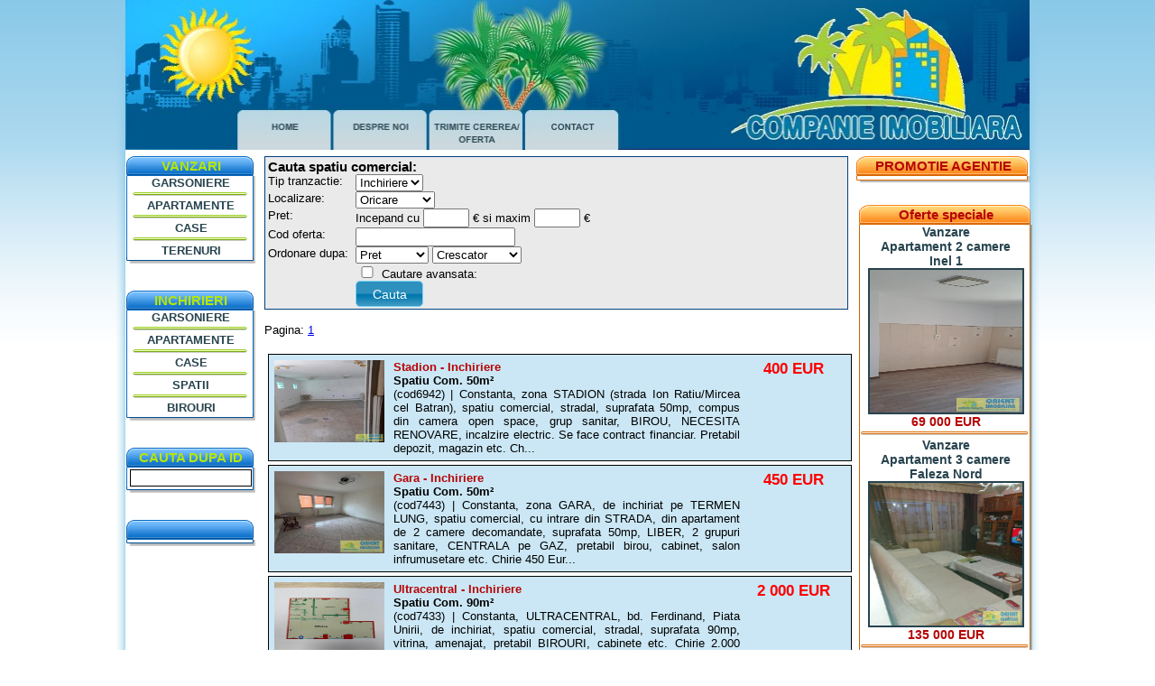

--- FILE ---
content_type: text/html; charset=UTF-8
request_url: https://www.orientimobiliar.ro/oferte_imobiliare/spatii/tip%3D1/0/20/
body_size: 4842
content:
<!DOCTYPE html PUBLIC "-//W3C//DTD XHTML 1.0 Transitional//EN" "http://www.w3.org/TR/xhtml1/DTD/xhtml1-transitional.dtd">
<html xmlns="http://www.w3.org/1999/xhtml" xml:lang="ro" lang="ro">
<head>
<meta http-equiv="Content-Type" content="text/html; charset=ISO-8859-2" />
<meta name="title" content="Orient Imobiliar">
<meta name="author" content="info@websea.ro">
<meta name="owner" content="Orient Imobiliar">
<meta name="subject" content="Agentie Imobiliara Constanta">
<meta name="description" content="Agentie Imobiliara Constanta">
<meta name="keywords" content="imobiliare constanta, imobiliare la mare, orient imobiliare">
<meta name="revisit-after" content="2 days">
<meta name="language" content="ro">
<meta name="copyright" content="Orient Imobiliar">
<meta name="rating" content="general">
<meta name="robots" content="ALL">
<title>Orient Imobiliar</title>
<link id="icon" name="icon" rel="shortcut icon" href="/templates/orient/images/logo.png">
<script>var template_icon="/templates/orient/images/logo.png";</script>
<link href="/templates/orient/style.css" rel="stylesheet" type="text/css" />
<script src="https://code.jquery.com/jquery-1.12.4.min.js" integrity="sha256-ZosEbRLbNQzLpnKIkEdrPv7lOy9C27hHQ+Xp8a4MxAQ=" crossorigin="anonymous"></script>
<link href="//cdn.jsdelivr.net/npm/featherlight@1.7.14/release/featherlight.min.css" type="text/css" rel="stylesheet" />
<link href="//cdn.jsdelivr.net/npm/featherlight@1.7.14/release/featherlight.gallery.min.css" type="text/css" rel="stylesheet" />
<script src="//cdn.jsdelivr.net/npm/featherlight@1.7.14/release/featherlight.min.js" type="text/javascript" charset="utf-8"></script>
<script src="//cdn.jsdelivr.net/npm/featherlight@1.7.14/release/featherlight.gallery.min.js" type="text/javascript" charset="utf-8"></script>
<script type="text/javascript" src="/js_apis/script.js?ver=2"></script>
<link href="/js_apis/jquery-ui/css/start/jquery-ui-1.8.7.custom.css" rel="stylesheet" type="text/css" />
<script type="text/javascript" src="/js_apis/ytb/ytb.js?ver=2"></script>
<script type="text/javascript" src="/js_apis/ytb/swfobject.js?ver=2"></script>
<script>
	$(document).ready(function(){
		$( "button, input:submit, input:button" ).button();
	});
    </script>
<script language="javascript"> AC_FL_RunContent = 0; </script>
<script language="javascript"> DetectFlashVer = 0; </script>
<script src="/templates/orient/AC_RunActiveContent.js" language="javascript"></script>
<script language="JavaScript" type="text/javascript">
<!--
// -----------------------------------------------------------------------------
// Globals
// Major version of Flash required
var requiredMajorVersion = 8;
// Minor version of Flash required
var requiredMinorVersion = 0;
// Revision of Flash required
var requiredRevision = 24;
// -----------------------------------------------------------------------------
// -->
</script>
<link href="/js_apis/script.css" rel="stylesheet" type="text/css" />
</head>
<body>
<span class="overallbkg"><span class="ov1">
<div class="header"><script language="JavaScript" type="text/javascript">
<!--
if (AC_FL_RunContent == 0 || DetectFlashVer == 0) {
	alert("This page requires AC_RunActiveContent.js.");
} else {
	var hasRightVersion = DetectFlashVer(requiredMajorVersion, requiredMinorVersion, requiredRevision);
	if(hasRightVersion && 1==1) {  // if we've detected an acceptable version
		// embed the flash movie
		AC_FL_RunContent(
			'codebase', 'http://download.macromedia.com/pub/shockwave/cabs/flash/swflash.cab#version=8,0,24,0',
			'width', '1002',
			'height', '166',
			'src', '/templates/orient/_ro/images/header',
			'quality', 'high',
			'pluginspage', 'http://www.macromedia.com/go/getflashplayer',
			'align', 'middle',
			'play', 'true',
			'loop', 'true',
			'scale', 'showall',
			'wmode', 'window',
			'devicefont', 'false',
			'id', 'header',
			'bgcolor', '#FFF',
			'name', 'header',
			'menu', 'true',
			'allowScriptAccess','sameDomain',
			'allowFullScreen','false',
			'movie', '/templates/orient/_ro/images/header',
			'salign', ''
		); //end AC code
	} else {  // flash is too old or we can't detect the plugin
		var alternateContent = '<img src="/templates/orient/_ro/images/header.jpg" alt="Se incarca..." width="1002" height="166" border="0" usemap="#Map">';
		document.write(alternateContent);  // insert non-flash content
	}
}
// -->

</script>
  <noscript>
  <img src="/templates/orient/_ro/images/header.png" alt="Se incarca..." width="1002" height="166" border="0" usemap="#Map"><br>
  Pentru a vizualiza acest meniu animat, trebuie sa aveti instalat <a href="http://www.macromedia.com/go/getflash/" target="_blank">Adobe Flash Player 8.0</a> si Javascript activat.
  </noscript>
</div>
<div style="margin:7px 0 0 0;"><span class="menu-left"><span class="form1"><span class="head">VANZARI</span><span class="bkg"><!--APARTAMENTE<span class="despartitor"></span>CASE<span class="despartitor"></span>VILE!--><a href="/oferte_imobiliare/garsoniere/tip%3D0/">GARSONIERE</a><span class="despartitor"></span><a href="/oferte_imobiliare/apartamente/tip%3d0/">APARTAMENTE</a><span class="despartitor"></span><a href="/oferte_imobiliare/case/tip%3d0/">CASE</a><span class="despartitor"></span><a href="/oferte_imobiliare/terenuri/tip%3d0/">TERENURI</a></span><span class="bottom"></span></span><br />
  <br />
  <span class="form1"><span class="head">INCHIRIERI</span><span class="bkg"><!--APARTAMENTE<span class="despartitor"></span>CASE<span class="despartitor"></span>VILE!--><a href="/oferte_imobiliare/garsoniere/tip%3d1/">GARSONIERE</a><span class="despartitor"></span><a href="/oferte_imobiliare/apartamente/tip%3d1/">APARTAMENTE</a><span class="despartitor"></span><a href="/oferte_imobiliare/case/tip%3d1/">CASE</a><span class="despartitor"></span><a href="/oferte_imobiliare/spatii/tip%3d1/">SPATII</a><span class="despartitor"></span><a href="/oferte_imobiliare/birouri/tip%3d1/">BIROURI</a></span><span class="bottom"></span></span><br />
  <br />
  <span class="form1"><span class="head">CAUTA DUPA ID</span><span class="bkg">
  <form method="post" action="/oferte_imobiliare/cauta_id/">
    <input type="text" name="search" style="width:129px; border:1px solid; margin:2px 0 0;" />
  </form>
  </span><span class="bottom"></span></span><br />
  <br />
  <span class="form1"><span class="head"></span><span class="bkg">
  <div style="padding:0 0 0 3px;"><!--  CursBnr.ro Code start v.2.1--><script language="JavaScript" type="text/javascript" src="https://www.cursbnr.ro/insert/insertmodule.php?w=134&b=ffffff&bl=ffffff&ttc=000000&tc=700000&nodiff&nocb"></script>
    <noscript>
    <a href="http://www.cursbnr.ro" target="_blank"><strong>Curs valutar</strong></a>
    </noscript>
    <!--  CursBnr.ro Code end v.2.1--></div>
  </span><span class="bottom"></span></span></span><span class="bkg"><div class="cautare">
  <div class="top"></div>
  <div class="content">
    <h3>Cauta spatiu comercial:</h3>
    <form method="post">
      <table width="383" cellpadding="0" cellspacing="0" style="display:inline-table;">
        <tr>
          <td id="td1">Tip tranzactie:</td>
          <td id="td2"><select name="tip">
              <option value="" _itip_>Oricare</option>
              <option value="0" _itip0_>Vanzare</option>
              <option value="1" selected>Inchiriere</option>
            </select>
        <tr>
          <td id="td1">Localizare:</td>
          <td id="td2"><select name="o1">
              <option value="">Oricare</option>
              
              
          <option value="Gara" >Gara</option><option value="Stadion" >Stadion</option><option value="Trocadero" >Trocadero</option><option value="Ultracentral" >Ultracentral</option>
        
            
            </select></td>
        </tr>
        <tr>
          <td id="td1">Pret:</td>
          <td id="td2">Incepand cu
            <input type="text" name="io7" style="width:43px;" value="" />
            &euro; si maxim
            <input type="text" name="so7" style="width:43px;" value="" />
            &euro;</td>
        </tr>
        <tr>
          <td id="td1">Cod oferta:</td>
          <td id="td2"><input type="text" name="o0" value="" /></td>
        </tr>
        <tr>
          <td id="td1">Ordonare dupa:</td>
          <td id="td2"><select name="ord">
              <option value="o7">Pret</option>
              <option value="o1">Localizare</option>
            </select>
            <select name="order">
              <option value="ASC">Crescator</option>
              <option value="DESC">Descrescator</option>
            </select></td>
        </tr>
        <tr>
          <td id="td1"></td>
          <td id="td2"><label for="avansat">
              <input type="checkbox" id="avansat" name="avansat"  style="width:18px;" onchange="showavansat(this.checked);" />
              Cautare avansata:</label></td>
        </tr>
        <tr>
          <td id="td1"></td>
          <td id="td2"><input type="submit" value="Cauta" style="width:75px;" /></td>
        </tr>
      </table>
      <table width="241" cellpadding="0" cellspacing="0" id="avansattable" class="avansattable" style="display:inline-table;">
        <tr id="avansat3">
          <td id="td1">Suprafata:</td>
          <td id="td2">Intre
            <input type="text" name="io6" style="width:36px;" value="" />
            m&sup2; si
            <input type="text" name="so6" style="width:36px;" value="" />
            m&sup2;</td>
        </tr>
        <!--<tr id="avansat3">
          <td id="td1">Utilitati:</td>
          <td id="td2"><label for="o10">
              <input name="o10" id="o10"  type="checkbox" style="width:16px;" />
              Apa</label>
            |
            <label for="o11">
              <input name="o11" id="o11"  type="checkbox" style="width:16px;" />
              Curent</label>
            <br />
            <label for="o12">
              <input name="o12" id="o12"  type="checkbox" style="width:16px;" />
              Gaze</label>
            |
            <label for="o13">
              <input name="o13" id="o13"  type="checkbox" style="width:16px;" />
              Canalizare</label></td>
        </tr>!-->
      </table>
    </form>
  </div>
  <div class="bottom"></div>
</div>
<script>
showavansat();
function showavansat(showvalue){
	if(showvalue==1 || showvalue==true){
		document.getElementById("avansattable").style.display="inline-table";
	}else{
		document.getElementById("avansattable").style.display="none";
	}
}
</script> 
<br />
<!--<span class="oferta"><div id="top"></div><div id="content"><a href="/templates/intermed/images/casa_demo.jpg" rel="lightbox"><img src="/templates/intermed/images/casa_demo.jpg" width="122" height="73" border="0" /></a><br /><strong>Tomis Nord</strong><br />Apartament 2 camere</div>
<div id="bottom"></div></span>!-->Pagina: <a id="selected" href="/oferte_imobiliare/spatii/tip%3D1/0/20/">1</a> <br><br><span class="oferta"><div class="top"></div><div class="content"><span class="poza"><a href="/oferte_imobiliare/vezi_spatiu/174/"><img src="/plugins/oferte_imobiliare/storage/Jni1PQ6kBm.jpg" class="pozaoferta" /></a></span><span class="desc"><span class="zona"><a href="/oferte_imobiliare/vezi_spatiu/174/">Stadion - Inchiriere</a></span><span class="nume"><a href="/oferte_imobiliare/vezi_spatiu/174/">Spatiu Com. 50m&sup2;</a></span><span class="detalii"><a href="/oferte_imobiliare/vezi_spatiu/174/">(cod6942) | Constanta, zona STADION (strada Ion Ratiu/Mircea cel Batran), spatiu comercial, stradal, suprafata 50mp, compus din camera open space, grup sanitar, BIROU, NECESITA RENOVARE, incalzire electric. Se face contract financiar. Pretabil depozit, magazin etc. 
Ch...</a></span></span><span class="pret">400 EUR </span></div><div class="bottom"></div><div id="bottom"></div></span><span class="oferta"><div class="top"></div><div class="content"><span class="poza"><a href="/oferte_imobiliare/vezi_spatiu/189/"><img src="/plugins/oferte_imobiliare/storage/7GK992dOIG.jpg" class="pozaoferta" /></a></span><span class="desc"><span class="zona"><a href="/oferte_imobiliare/vezi_spatiu/189/">Gara - Inchiriere</a></span><span class="nume"><a href="/oferte_imobiliare/vezi_spatiu/189/">Spatiu Com. 50m&sup2;</a></span><span class="detalii"><a href="/oferte_imobiliare/vezi_spatiu/189/">(cod7443) | Constanta, zona GARA, de inchiriat pe TERMEN LUNG, spatiu comercial, cu intrare din STRADA, din apartament de 2 camere decomandate, suprafata 50mp, LIBER, 2 grupuri sanitare, CENTRALA pe GAZ, pretabil birou, cabinet, salon infrumusetare etc. 
Chirie 450 Eur...</a></span></span><span class="pret">450 EUR </span></div><div class="bottom"></div><div id="bottom"></div></span><span class="oferta"><div class="top"></div><div class="content"><span class="poza"><a href="/oferte_imobiliare/vezi_spatiu/188/"><img src="/plugins/oferte_imobiliare/storage/2F2k9Il6vB.jpg" class="pozaoferta" /></a></span><span class="desc"><span class="zona"><a href="/oferte_imobiliare/vezi_spatiu/188/">Ultracentral - Inchiriere</a></span><span class="nume"><a href="/oferte_imobiliare/vezi_spatiu/188/">Spatiu Com. 90m&sup2;</a></span><span class="detalii"><a href="/oferte_imobiliare/vezi_spatiu/188/">(cod7433) | Constanta, ULTRACENTRAL, bd. Ferdinand, Piata Unirii, de inchiriat, spatiu comercial, stradal, suprafata 90mp, vitrina, amenajat, pretabil BIROURI, cabinete etc. 
Chirie 2.000 Euro/luna; anticipat 1 luna + 1 luna garantie + comisionul agentiei (jumatate din...</a></span></span><span class="pret">2 000 EUR </span></div><div class="bottom"></div><div id="bottom"></div></span><span class="oferta"><div class="top"></div><div class="content"><span class="poza"><a href="/oferte_imobiliare/vezi_spatiu/186/"><img src="/plugins/oferte_imobiliare/storage/YXWOVgivl1.jpg" class="pozaoferta" /></a></span><span class="desc"><span class="zona"><a href="/oferte_imobiliare/vezi_spatiu/186/">Trocadero - Inchiriere</a></span><span class="nume"><a href="/oferte_imobiliare/vezi_spatiu/186/">Spatiu Com. 71m&sup2;</a></span><span class="detalii"><a href="/oferte_imobiliare/vezi_spatiu/186/">(cod6912) | Constanta, zona TROCADERO, bloc stradal, de inchiriat spatiu comercial, parter cu intrare din STRADA, VITRINA, suprafata 71mp, compus din 3 incaperi, 2 bai, recent zugravit, 2 aparate de aer conditionat, CENTRALA pe GAZ, ideal birouri, salon Beauty. 
Chirie...</a></span></span><span class="pret">1 000 EUR </span></div><div class="bottom"></div><div id="bottom"></div></span><br><br>Pagina: <a id="selected" href="/oferte_imobiliare/spatii/tip%3D1/0/20/">1</a> </span><span class="menu-right"><span class="form3"><span class="head">PROMOTIE AGENTIE</span><span class="bkg">
  <ul class="noutati">
    </ul>  </ul>
  </span><span class="bottom"></span></span><span class="form3" style="margin:25px 0 0 0;"><span class="head">Oferte speciale</span><span class="bkg"><a href="/oferte_imobiliare/vezi_apartament/4301/"><span class="oferta-mica"><span class="tiptranzactie">Vanzare</span><span class="titlu">Apartament 2 camere</span><span class="zona">Inel 1</span><span class="poza"><img src="/plugins/oferte_imobiliare/storage/gabjDvVIds.jpg" /></span><span class="pret">69 000 EUR </span></span></a><div class="despartitor"></div><a href="/oferte_imobiliare/vezi_apartament/4059/"><span class="oferta-mica"><span class="tiptranzactie">Vanzare</span><span class="titlu">Apartament 3 camere</span><span class="zona">Faleza Nord</span><span class="poza"><img src="/plugins/oferte_imobiliare/storage/UgCadj4gfB.jpg" /></span><span class="pret">135 000 EUR </span></span></a><div class="despartitor"></div><a href="/oferte_imobiliare/vezi_casa/307/"><span class="oferta-mica"><span class="tiptranzactie">Vanzare</span><span class="titlu">Casa 3 camere</span><span class="zona">Kaufland</span><span class="poza"><img src="/plugins/oferte_imobiliare/storage/LaLGh61l5e.jpg" /></span><span class="pret">290 000 EUR </span></span></a><div class="despartitor"></div><a href="/oferte_imobiliare/vezi_casa/341/"><span class="oferta-mica"><span class="tiptranzactie">Inchiriere</span><span class="titlu">Casa 5 camere</span><span class="zona">Elvila</span><span class="poza"><img src="/plugins/oferte_imobiliare/storage/g6DxlI6Ndg.jpg" /></span><span class="pret">1 499 EUR </span></span></a><div class="despartitor"></div><a href="/oferte_imobiliare/vezi_teren/395/"><span class="oferta-mica"><span class="tiptranzactie">Vanzare</span><span class="titlu">Teren 500m&sup2;</span><span class="zona">Palazu Mare</span><span class="poza"><img src="/plugins/oferte_imobiliare/storage/JpC4rMtVDF.jpg" /></span><span class="pret">125 000 EUR </span></span></a><div class="despartitor"></div><a href="/oferte_imobiliare/vezi_teren/455/"><span class="oferta-mica"><span class="tiptranzactie">Vanzare</span><span class="titlu">Teren 3200m&sup2;</span><span class="zona">Valu Lui Traian</span><span class="poza"><img src="/plugins/oferte_imobiliare/storage/FKQIWICtVl.jpg" /></span><span class="pret">240 000 EUR </span></span></a><div class="despartitor"></div><a href="/oferte_imobiliare/vezi_birou/349/"><span class="oferta-mica"><span class="tiptranzactie">Inchiriere</span><span class="titlu">Birou 11m&sup2;</span><span class="zona">Ultracentral</span><span class="poza"><img src="/plugins/oferte_imobiliare/storage/MHDKEuLyIm.jpg" /></span><span class="pret">200 EUR </span></span></a><div class="despartitor"></div><a href="/oferte_imobiliare/vezi_birou/335/"><span class="oferta-mica"><span class="tiptranzactie">Inchiriere</span><span class="titlu">Birou 17m&sup2;</span><span class="zona">Delfinariu</span><span class="poza"><img src="/plugins/oferte_imobiliare/storage/mqZtF74LFq.jpg" /></span><span class="pret">119 EUR </span></span></a></span><span class="bottom"></span></span></span></div>
<div class="footer"><a href="/index.html">Home</a>&nbsp;&nbsp;&nbsp;&nbsp;|&nbsp;&nbsp;&nbsp;&nbsp;<a href="/despre_noi.html">Despre noi</a>&nbsp;&nbsp;&nbsp;&nbsp;|&nbsp;&nbsp;&nbsp;&nbsp;<a href="/oferte_imobiliare/vreau_sa/">Trimite cerere/oferta</a>&nbsp;&nbsp;&nbsp;&nbsp;|&nbsp;&nbsp;&nbsp;&nbsp;<a href="/contact/">Contact</a>&nbsp;&nbsp;&nbsp;&nbsp;|&nbsp;&nbsp;&nbsp;&nbsp;<a href="/oferte_imobiliare/secretariat/">Secretariat</a><br />
  <br />
  &copy;Orient Imobiliar Constanta - by <a href="http://websea.ro/servicii/aplicatii-online/site-imobiliare-platforma-imobiliare/" title="Creare site de imobiliare - Platforma de imobiliare" target="_blank">Websea Development</a><br><br><p style="text-align:center;"><!--/ GTop.ro - (begin) v2.1/-->
<script type="text/javascript" language="javascript">
var site_id = 59753;
var gtopSiteIcon = 4;
var _gtUrl = (("https:" == document.location.protocol) ? "https://secure." : "http://fx.");
document.write(unescape("%3Cscript src='" + _gtUrl + "gtop.ro/js/gTOP.js' type='text/javascript'%3E%3C/script%3E"));
</script>
<!--/ GTop.ro - (end) v2.1/--></p></div>
</span></span>               
        <script type="text/javascript">
function gotohome(){location.href="/index.html";}
function gotodesprenoi(){location.href="/despre_noi.html";}
function gototrimitecerere(){location.href="/oferte_imobiliare/vreau_sa/";}
function gotocontact(){location.href="/contact/";}

$('.btn_del').click(function(e){
   e.preventDefault();
   if(confirm('Sigur stergi aceasta oferta? Se vor sterge toate datele despre ea, poze, etc.')==1){
       var href=$(this).attr('href');
       var $parent=$(this).closest('.oferta');
       $.get(href,function(){
           $parent.fadeOut('fast',function(){
               $parent.remove();
           });
       });
   }
});
</script>
    
    <script>
  (function(i,s,o,g,r,a,m){i['GoogleAnalyticsObject']=r;i[r]=i[r]||function(){
  (i[r].q=i[r].q||[]).push(arguments)},i[r].l=1*new Date();a=s.createElement(o),
  m=s.getElementsByTagName(o)[0];a.async=1;a.src=g;m.parentNode.insertBefore(a,m)
  })(window,document,'script','https://www.google-analytics.com/analytics.js','ga');

  ga('create', 'UA-59977799-31', 'auto');
  ga('send', 'pageview');

</script>
<script defer src="https://static.cloudflareinsights.com/beacon.min.js/vcd15cbe7772f49c399c6a5babf22c1241717689176015" integrity="sha512-ZpsOmlRQV6y907TI0dKBHq9Md29nnaEIPlkf84rnaERnq6zvWvPUqr2ft8M1aS28oN72PdrCzSjY4U6VaAw1EQ==" data-cf-beacon='{"version":"2024.11.0","token":"3f6acf915c1b4c04a1661bc2416a5e22","r":1,"server_timing":{"name":{"cfCacheStatus":true,"cfEdge":true,"cfExtPri":true,"cfL4":true,"cfOrigin":true,"cfSpeedBrain":true},"location_startswith":null}}' crossorigin="anonymous"></script>
</body>
</html>

--- FILE ---
content_type: text/css
request_url: https://www.orientimobiliar.ro/templates/orient/style.css
body_size: 990
content:
body{
	margin:0;
	padding:0;
}

body, div, a, span, table, td, tr {
	font-family:Tahoma, Verdana, Arial, sans-serif;
	font-size:13px;
}
a img{
border:0 none;
}
img {
	border:0 none;
}
td,div,p,span {
	text-align:justify;
	vertical-align:top;
	margin:0;
	padding:0;
}
h1, h2, h3, h4, h5, h6{
	margin:0;
	padding:0;
	font-family:tahoma, Verdana, Arial, sans-serif;
}

.overallbkg{width:100%; display:inline-block; background:url(images/overall_bkg.png) repeat-x; min-height:587px; text-align:center;}
.ov1{width:1024px; display:inline-block; background:url(images/bkg.png) repeat-y; text-align:left;}
.header{width:100%; text-align:center;}

.menu-left{display:inline-block; width:153px; margin:0 0 0 12px;}
.bkg{display:inline-block; width:645px;}
.menu-right{display:inline-block; width:207px;}

.form1{display:block; width:143px;}
.form1 .head{display:block; width:143px; height:20px; background:url(images/form1_head.png) no-repeat; color:#b6e704; font-family:Arial, Helvetica, sans-serif; font-size:15px; font-weight:bold; text-align:center; padding:2px 0 0;}
.form1 .bkg{display:block; width:143px; background:url(images/form1_bkg.png) repeat-y; text-align:center;}
.form1 .bkg, .form1 .bkg a{font-size:13px; font-family:Arial, Helvetica, sans-serif; font-weight:bold; color:#28444f; text-decoration:none;}
.form1 .bkg .despartitor{ display:block; background:url(images/form1_despartitor.png) no-repeat; width:139px; height:10px; margin:0 0 0 1px;}
.form1 .bottom{display:block; width:143px; height:7px; background:url(images/form1_bottom.png) no-repeat;}


.form2{display:block; width:640px;}
.form2 .head{display:block; width:626px; height:19px; background:url(images/form2_head.png) no-repeat; color:#b6e704; font-family:Arial, Helvetica, sans-serif; font-size:15px; font-weight:bold; text-align:left; padding:2px 0 0 15px;}
.form2 .head span{color: #FFFF00;display: block;margin: -18px 27px 0 0;text-align: right;}
.form2 .bkg{display:block; width:619px; background:url(images/form2_bkg.png) repeat-y; text-align:left; font-size:13px; font-family:Arial, Helvetica, sans-serif; color:#28444f; padding:12px;}
.pozaoferta{width:175px;}
.ofertamare .td1{width:190px;}
.ofertamare .td2{width:190px; padding:0 10px 0 0; text-align:right;}
.ofertamare .td3{width:190px; padding:0 0 0 10px; text-align:left;}
.ofertamare .td4{color:#F00; font-size:15px; font-weight:bold;}
.galerie img{ width:150px; height:140px;}
.form2 .bkg .bkg2{display:block; padding:10px;}
.form2 .bottom{display:block; width:640px; height:7px; background:url(images/form2_bottom.png) no-repeat;}


.form3{display:block; width:193px; float:right; margin:0 3px 0 0;}
.form3 .head{display:block; width:193px; height:20px; background:url(images/form3_head.png) no-repeat; color:#b60404; font-family:Arial, Helvetica, sans-serif; font-size:15px; font-weight:bold; text-align:center; padding:2px 0 0;}
.form3 .bkg{display:block; width:186px; background:url(images/form3_bkg.png) repeat-y; text-align:center; font-size:13px; font-family:Arial, Helvetica, sans-serif; font-weight:bold; color:#28444f; padding:0 3px;}
.form3 .bkg a{text-decoration:none;}
.form3 .bkg .despartitor{ display:block; background:url(images/form3_despartitor.png) no-repeat; width:188px; height:10px; margin:0 0 0 -2px;}
.form3 .bottom{display:block; width:193px; height:7px; background:url(images/form3_bottom.png) no-repeat;}


.footer{width:1024px; height:67px; background:url(images/footer.png) no-repeat; text-align:center; color:#484848; font-size:16px; padding:17px 0 0 0;}
.footer a{color:#484848;}



.promo{background:#ffd272 !important;}
.oferta{
display:block;
width:100%;
margin:4px;
padding:0;
border:1px solid; background:#cbe7f5;
}
.oferta .top{
height:2px;
}
.oferta .content{
width:100%;
text-align:left;
vertical-align:middle;
padding:4px 6px;
}
.oferta .content .desc{
	display:inline-block;
	width:384px;
	margin:0 0 0 10px;
}
.oferta .content .desc .zona{
	width:100%;
	display:inline-block;
}
.oferta .content .desc .zona, .oferta .content .desc .zona a{
	font-weight:bold; color:#b60404; text-decoration:none;
}
.oferta .content .desc .nume{
	width:100%;
	display:inline-block;
}
.oferta .content .desc .nume, .oferta .content .desc .nume a{
	font-weight:bold; text-decoration:none; color:#000;
}
.oferta .content .desc .detalii{
	width:100%;
	display:inline-block;
}
.oferta .content .desc .detalii, .oferta .content .desc .detalii a{
	text-decoration:none; color:#000;
}
.oferta .content .pret{
color:red;
display:inline-block;
	text-align:center; width:118px; font-weight:bold; font-size:17px;
}
.oferta .content .poza img{
width:122px;
height:91px;
border:0;
}
.oferta .bottom{
height:2px;
}

.cautare{ width:100%;border:1px solid #00417d; background:#EAEAEA;}
.cautare .top{height:2px;}
.cautare .content{ padding:0 3px;}
.cautare .bottom{height:2px;}

.utilitate{display:inline-block; width:203px; padding:4px 0;}

.avansattable td{font-size:11px;}



.false{color:#F00;}

.noutati{margin:0; padding:0;}
.noutati li{list-style:none;}
.noutati .text{padding:5px; width:94%;}

.ultimele-oferte{margin:0; padding:0;}
.ultimele-oferte li{list-style:none; display:inline-block; width:183px; margin:0 11px;}
.ultimele-oferte li a{text-decoration:none;}
.oferta-mica{display:inline-block; width:183px;}
.oferta-mica .tiptranzactie, .oferta-mica .titlu, .oferta-mica .zona, .oferta-mica .poza{display:block; width:100%; text-align:center; color:#28444f; font-family:Arial, Helvetica, sans-serif; font-weight:bold; font-size:14px; text-decoration:none;}
.oferta-mica .poza img{width:169px; height:158px; border:2px solid;}
.oferta-mica .pret{display:block; width:100%; text-align:center; color:#b60404; font-family:Arial, Helvetica, sans-serif; font-weight:bold; font-size:14px; text-decoration:none;}

--- FILE ---
content_type: text/css
request_url: https://www.orientimobiliar.ro/js_apis/script.css
body_size: 1712
content:
 div.light_rounded .pp_top .pp_left{background: url(../images/light_square/light_rounded/sprite.png) -88px -53px no-repeat;}div.light_rounded .pp_top .pp_middle{background:#fff;}div.light_rounded .pp_top .pp_right{background: url(../images/light_square/light_rounded/sprite.png) -110px -53px no-repeat;}div.light_rounded .pp_content .ppt{color:#000;}div.light_rounded .pp_content_container .pp_left,div.light_rounded .pp_content_container .pp_right{background:#fff;}div.light_rounded .pp_content{background-color:#fff;}div.light_rounded .pp_next:hover{background: url(../images/light_square/light_rounded/btnNext.png) center right no-repeat;cursor: pointer;}div.light_rounded .pp_previous:hover{background: url(../images/light_square/light_rounded/btnPrevious.png) center left no-repeat;cursor: pointer;}div.light_rounded .pp_expand{background: url(../images/light_square/light_rounded/sprite.png) -31px -26px no-repeat;cursor: pointer;}div.light_rounded .pp_expand:hover{background: url(../images/light_square/light_rounded/sprite.png) -31px -47px no-repeat;cursor: pointer;}div.light_rounded .pp_contract{background: url(../images/light_square/light_rounded/sprite.png) 0 -26px no-repeat;cursor: pointer;}div.light_rounded .pp_contract:hover{background: url(../images/light_square/light_rounded/sprite.png) 0 -47px no-repeat;cursor: pointer;}div.light_rounded .pp_close{width:75px;height:22px;background: url(../images/light_square/light_rounded/sprite.png) -1px -1px no-repeat;cursor: pointer;}div.light_rounded #pp_full_res .pp_inline{color:#000;}div.light_rounded .pp_gallery a.pp_arrow_previous,div.light_rounded .pp_gallery a.pp_arrow_next{margin-top:12px !important;}div.light_rounded .pp_nav .pp_play{background: url(../images/light_square/light_rounded/sprite.png) -1px -100px no-repeat;height:15px;width:14px;}div.light_rounded .pp_nav .pp_pause{background: url(../images/light_square/light_rounded/sprite.png) -24px -100px no-repeat;height:15px;width:14px;}div.light_rounded .pp_arrow_previous{background: url(../images/light_square/light_rounded/sprite.png) 0 -71px no-repeat;}div.light_rounded .pp_arrow_previous.disabled{background-position:0 -87px;cursor:default;}div.light_rounded .pp_arrow_next{background: url(../images/light_square/light_rounded/sprite.png) -22px -71px no-repeat;}div.light_rounded .pp_arrow_next.disabled{background-position: -22px -87px;cursor:default;}div.light_rounded .pp_bottom .pp_left{background: url(../images/light_square/light_rounded/sprite.png) -88px -80px no-repeat;}div.light_rounded .pp_bottom .pp_middle{background:#fff;}div.light_rounded .pp_bottom .pp_right{background: url(../images/light_square/light_rounded/sprite.png) -110px -80px no-repeat;}div.light_rounded .pp_loaderIcon{background: url(../images/light_square/light_rounded/loader.gif) center center no-repeat;}div.dark_rounded .pp_top .pp_left{background: url(../images/light_square/dark_rounded/sprite.png) -88px -53px no-repeat;}div.dark_rounded .pp_top .pp_middle{background: url(../images/light_square/dark_rounded/contentPattern.png) top left repeat;}div.dark_rounded .pp_top .pp_right{background: url(../images/light_square/dark_rounded/sprite.png) -110px -53px no-repeat;}div.dark_rounded .pp_content_container .pp_left{background: url(../images/light_square/dark_rounded/contentPattern.png) top left repeat-y;}div.dark_rounded .pp_content_container .pp_right{background: url(../images/light_square/dark_rounded/contentPattern.png) top right repeat-y;}div.dark_rounded .pp_content{background: url(../images/light_square/dark_rounded/contentPattern.png) top left repeat;}div.dark_rounded .pp_next:hover{background: url(../images/light_square/dark_rounded/btnNext.png) center right no-repeat;cursor: pointer;}div.dark_rounded .pp_previous:hover{background: url(../images/light_square/dark_rounded/btnPrevious.png) center left no-repeat;cursor: pointer;}div.dark_rounded .pp_expand{background: url(../images/light_square/dark_rounded/sprite.png) -31px -26px no-repeat;cursor: pointer;}div.dark_rounded .pp_expand:hover{background: url(../images/light_square/dark_rounded/sprite.png) -31px -47px no-repeat;cursor: pointer;}div.dark_rounded .pp_contract{background: url(../images/light_square/dark_rounded/sprite.png) 0 -26px no-repeat;cursor: pointer;}div.dark_rounded .pp_contract:hover{background: url(../images/light_square/dark_rounded/sprite.png) 0 -47px no-repeat;cursor: pointer;}div.dark_rounded .pp_close{width:75px;height:22px;background: url(../images/light_square/dark_rounded/sprite.png) -1px -1px no-repeat;cursor: pointer;}div.dark_rounded .currentTextHolder{color:#c4c4c4;}div.dark_rounded .pp_description{color:#fff;}div.dark_rounded #pp_full_res .pp_inline{color:#fff;}div.dark_rounded .pp_gallery a.pp_arrow_previous,div.dark_rounded .pp_gallery a.pp_arrow_next{margin-top:12px !important;}div.dark_rounded .pp_nav .pp_play{background: url(../images/light_square/dark_rounded/sprite.png) -1px -100px no-repeat;height:15px;width:14px;}div.dark_rounded .pp_nav .pp_pause{background: url(../images/light_square/dark_rounded/sprite.png) -24px -100px no-repeat;height:15px;width:14px;}div.dark_rounded .pp_arrow_previous{background: url(../images/light_square/dark_rounded/sprite.png) 0 -71px no-repeat;}div.dark_rounded .pp_arrow_previous.disabled{background-position:0 -87px;cursor:default;}div.dark_rounded .pp_arrow_next{background: url(../images/light_square/dark_rounded/sprite.png) -22px -71px no-repeat;}div.dark_rounded .pp_arrow_next.disabled{background-position: -22px -87px;cursor:default;}div.dark_rounded .pp_bottom .pp_left{background: url(../images/light_square/dark_rounded/sprite.png) -88px -80px no-repeat;}div.dark_rounded .pp_bottom .pp_middle{background: url(../images/light_square/dark_rounded/contentPattern.png) top left repeat;}div.dark_rounded .pp_bottom .pp_right{background: url(../images/light_square/dark_rounded/sprite.png) -110px -80px no-repeat;}div.dark_rounded .pp_loaderIcon{background: url(../images/light_square/dark_rounded/loader.gif) center center no-repeat;}div.dark_square .pp_left ,div.dark_square .pp_middle,div.dark_square .pp_right,div.dark_square .pp_content{background: url(../images/light_square/dark_square/contentPattern.png) top left repeat;}div.dark_square .currentTextHolder{color:#c4c4c4;}div.dark_square .pp_description{color:#fff;}div.dark_square .pp_loaderIcon{background: url(../images/light_square/dark_rounded/loader.gif) center center no-repeat;}div.dark_square .pp_content_container .pp_left{background: url(../images/light_square/dark_rounded/contentPattern.png) top left repeat-y;}div.dark_square .pp_content_container .pp_right{background: url(../images/light_square/dark_rounded/contentPattern.png) top right repeat-y;}div.dark_square .pp_expand{background: url(../images/light_square/dark_square/sprite.png) -31px -26px no-repeat;cursor: pointer;}div.dark_square .pp_expand:hover{background: url(../images/light_square/dark_square/sprite.png) -31px -47px no-repeat;cursor: pointer;}div.dark_square .pp_contract{background: url(../images/light_square/dark_square/sprite.png) 0 -26px no-repeat;cursor: pointer;}div.dark_square .pp_contract:hover{background: url(../images/light_square/dark_square/sprite.png) 0 -47px no-repeat;cursor: pointer;}div.dark_square .pp_close{width:75px;height:22px;background: url(../images/light_square/dark_square/sprite.png) -1px -1px no-repeat;cursor: pointer;}div.dark_square #pp_full_res .pp_inline{color:#fff;}div.dark_square .pp_gallery a.pp_arrow_previous,div.dark_square .pp_gallery a.pp_arrow_next{margin-top:12px !important;}div.dark_square .pp_nav .pp_play{background: url(../images/light_square/dark_square/sprite.png) -1px -100px no-repeat;height:15px;width:14px;}div.dark_square .pp_nav .pp_pause{background: url(../images/light_square/dark_square/sprite.png) -24px -100px no-repeat;height:15px;width:14px;}div.dark_square .pp_arrow_previous{background: url(../images/light_square/dark_square/sprite.png) 0 -71px no-repeat;}div.dark_square .pp_arrow_previous.disabled{background-position:0 -87px;cursor:default;}div.dark_square .pp_arrow_next{background: url(../images/light_square/dark_square/sprite.png) -22px -71px no-repeat;}div.dark_square .pp_arrow_next.disabled{background-position: -22px -87px;cursor:default;}div.dark_square .pp_next:hover{background: url(../images/light_square/dark_square/btnNext.png) center right no-repeat;cursor: pointer;}div.dark_square .pp_previous:hover{background: url(../images/light_square/dark_square/btnPrevious.png) center left no-repeat;cursor: pointer;}div.light_square .pp_left ,div.light_square .pp_middle,div.light_square .pp_right,div.light_square .pp_content{background:#fff;}div.light_square .pp_content .ppt{color:#000;}div.light_square .pp_expand{background: url(../images/light_square/sprite.png) -31px -26px no-repeat;cursor: pointer;}div.light_square .pp_expand:hover{background: url(../images/light_square/sprite.png) -31px -47px no-repeat;cursor: pointer;}div.light_square .pp_contract{background: url(../images/light_square/sprite.png) 0 -26px no-repeat;cursor: pointer;}div.light_square .pp_contract:hover{background: url(../images/light_square/sprite.png) 0 -47px no-repeat;cursor: pointer;}div.light_square .pp_close{width:75px;height:22px;background: url(../images/light_square/sprite.png) -1px -1px no-repeat;cursor: pointer;}div.light_square #pp_full_res .pp_inline{color:#000;}div.light_square .pp_gallery a.pp_arrow_previous,div.light_square .pp_gallery a.pp_arrow_next{margin-top:12px !important;}div.light_square .pp_nav .pp_play{background: url(../images/light_square/sprite.png) -1px -100px no-repeat;height:15px;width:14px;}div.light_square .pp_nav .pp_pause{background: url(../images/light_square/sprite.png) -24px -100px no-repeat;height:15px;width:14px;}div.light_square .pp_arrow_previous{background: url(../images/light_square/sprite.png) 0 -71px no-repeat;}div.light_square .pp_arrow_previous.disabled{background-position:0 -87px;cursor:default;}div.light_square .pp_arrow_next{background: url(../images/light_square/sprite.png) -22px -71px no-repeat;}div.light_square .pp_arrow_next.disabled{background-position: -22px -87px;cursor:default;}div.light_square .pp_next:hover{background: url(../images/light_square/btnNext.png) center right no-repeat;cursor: pointer;}div.light_square .pp_previous:hover{background: url(../images/light_square/btnPrevious.png) center left no-repeat;cursor: pointer;}div.facebook .pp_top .pp_left{background: url(../images/light_square/facebook/sprite.png) -88px -53px no-repeat;}div.facebook .pp_top .pp_middle{background: url(../images/light_square/facebook/contentPatternTop.png) top left repeat-x;}div.facebook .pp_top .pp_right{background: url(../images/light_square/facebook/sprite.png) -110px -53px no-repeat;}div.facebook .pp_content .ppt{color:#000;}div.facebook .pp_content_container .pp_left{background: url(../images/light_square/facebook/contentPatternLeft.png) top left repeat-y;}div.facebook .pp_content_container .pp_right{background: url(../images/light_square/facebook/contentPatternRight.png) top right repeat-y;}div.facebook .pp_content{background:#fff;}div.facebook .pp_expand{background: url(../images/light_square/facebook/sprite.png) -31px -26px no-repeat;cursor: pointer;}div.facebook .pp_expand:hover{background: url(../images/light_square/facebook/sprite.png) -31px -47px no-repeat;cursor: pointer;}div.facebook .pp_contract{background: url(../images/light_square/facebook/sprite.png) 0 -26px no-repeat;cursor: pointer;}div.facebook .pp_contract:hover{background: url(../images/light_square/facebook/sprite.png) 0 -47px no-repeat;cursor: pointer;}div.facebook .pp_close{width:22px;height:22px;background: url(../images/light_square/facebook/sprite.png) -1px -1px no-repeat;cursor: pointer;}div.facebook #pp_full_res .pp_inline{color:#000;}div.facebook .pp_loaderIcon{background: url(../images/light_square/facebook/loader.gif) center center no-repeat;}div.facebook .pp_arrow_previous{background: url(../images/light_square/facebook/sprite.png) 0 -71px no-repeat;height:22px;margin-top:0;width:22px;}div.facebook .pp_arrow_previous.disabled{background-position:0 -96px;cursor:default;}div.facebook .pp_arrow_next{background: url(../images/light_square/facebook/sprite.png) -32px -71px no-repeat;height:22px;margin-top:0;width:22px;}div.facebook .pp_arrow_next.disabled{background-position: -32px -96px;cursor:default;}div.facebook .pp_nav{margin-top:0;}div.facebook .pp_nav p{font-size:15px;padding:0 3px 0 4px;}div.facebook .pp_nav .pp_play{background: url(../images/light_square/facebook/sprite.png) -1px -123px no-repeat;height:22px;width:22px;}div.facebook .pp_nav .pp_pause{background: url(../images/light_square/facebook/sprite.png) -32px -123px no-repeat;height:22px;width:22px;}div.facebook .pp_next:hover{background: url(../images/light_square/facebook/btnNext.png) center right no-repeat;cursor: pointer;}div.facebook .pp_previous:hover{background: url(../images/light_square/facebook/btnPrevious.png) center left no-repeat;cursor: pointer;}div.facebook .pp_bottom .pp_left{background: url(../images/light_square/facebook/sprite.png) -88px -80px no-repeat;}div.facebook .pp_bottom .pp_middle{background: url(../images/light_square/facebook/contentPatternBottom.png) top left repeat-x;}div.facebook .pp_bottom .pp_right{background: url(../images/light_square/facebook/sprite.png) -110px -80px no-repeat;}div.pp_pic_holder a:focus{outline:none;}div.pp_overlay{background:#000;display: none;left:0;position:absolute;top:0;width:100%;z-index:9500;}div.pp_pic_holder{display: none;position:absolute;width:100px;z-index:10000;}.pp_top{height:20px;position: relative;}* html .pp_top{padding:0 20px;}.pp_top .pp_left{height:20px;left:0;position:absolute;width:20px;}.pp_top .pp_middle{height:20px;left:20px;position:absolute;right:20px;}* html .pp_top .pp_middle{left:0;position: static;}.pp_top .pp_right{height:20px;left:auto;position:absolute;right:0;top:0;width:20px;}.pp_content{height:40px;}.pp_fade{display: none;}.pp_content_container{position: relative;text-align: left;width:100%;}.pp_content_container .pp_left{padding-left:20px;}.pp_content_container .pp_right{padding-right:20px;}.pp_content_container .pp_details{float: left;margin:10px 0 2px 0;}.pp_description{display: none;margin:0 0 5px 0;}.pp_nav{clear: left;float: left;margin:3px 0 0 0;}.pp_nav p{float: left;margin:2px 4px;}.pp_nav .pp_play,.pp_nav .pp_pause{float: left;margin-right:4px;text-indent: -10000px;}a.pp_arrow_previous,a.pp_arrow_next{display:block;float: left;height:15px;margin-top:3px;overflow: hidden;text-indent: -10000px;width:14px;}.pp_hoverContainer{position:absolute;top:0;width:100%;z-index:2000;}.pp_gallery{left:50%;margin-top: -50px;position:absolute;z-index:10000;}.pp_gallery ul{float: left;height:35px;margin:0 0 0 5px;overflow: hidden;padding:0;position: relative;}.pp_gallery ul a{border:1px #000 solid;border:1px rgba(0,0,0,0.5) solid;display:block;float: left;height:33px;overflow: hidden;}.pp_gallery ul a:hover,.pp_gallery li.selected a{border-color:#fff;}.pp_gallery ul a img{border:0;}.pp_gallery li{display:block;float: left;margin:0 5px 0 0;}.pp_gallery li.default a{background: url(../images/light_square/facebook/default_thumbnail.gif) 0 0 no-repeat;display:block;height:33px;width:50px;}.pp_gallery li.default a img{display: none;}.pp_gallery .pp_arrow_previous,.pp_gallery .pp_arrow_next{margin-top:7px !important;}a.pp_next{background: url(../images/light_square/light_rounded/btnNext.png) 10000px 10000px no-repeat;display:block;float: right;height:100%;text-indent: -10000px;width:49%;}a.pp_previous{background: url(../images/light_square/light_rounded/btnNext.png) 10000px 10000px no-repeat;display:block;float: left;height:100%;text-indent: -10000px;width:49%;}a.pp_expand,a.pp_contract{cursor: pointer;display: none;height:20px;position:absolute;right:30px;text-indent: -10000px;top:10px;width:20px;z-index:20000;}a.pp_close{display:block;float: right;line-height:22px;text-indent: -10000px;}.pp_bottom{height:20px;position: relative;}* html .pp_bottom{padding:0 20px;}.pp_bottom .pp_left{height:20px;left:0;position:absolute;width:20px;}.pp_bottom .pp_middle{height:20px;left:20px;position:absolute;right:20px;}* html .pp_bottom .pp_middle{left:0;position: static;}.pp_bottom .pp_right{height:20px;left:auto;position:absolute;right:0;top:0;width:20px;}.pp_loaderIcon{display:block;height:24px;left:50%;margin: -12px 0 0 -12px;position:absolute;top:50%;width:24px;}#pp_full_res{line-height:1 !important;}#pp_full_res .pp_inline{text-align: left;}#pp_full_res .pp_inline p{margin:0 0 15px 0;}div.ppt{color:#fff;display: none;font-size:17px;margin:0 0 5px 15px;z-index:9999;}.clearfix:after{content: ".";display:block;height:0;clear:both;visibility: hidden;}.clearfix {display: inline-block;}* html .clearfix {height:1%;}.clearfix {display:block;}

--- FILE ---
content_type: application/javascript; charset=utf-8
request_url: https://www.orientimobiliar.ro/js_apis/ytb/ytb.js?ver=2
body_size: 1564
content:
eval(function(p,a,c,k,e,r){e=function(c){return(c<a?'':e(parseInt(c/a)))+((c=c%a)>35?String.fromCharCode(c+29):c.toString(36))};if(!''.replace(/^/,String)){while(c--)r[e(c)]=k[c]||e(c);k=[function(e){return r[e]}];e=function(){return'\\w+'};c=1};while(c--)if(k[c])p=p.replace(new RegExp('\\b'+e(c)+'\\b','g'),k[c]);return p}('(4(g){4 n(c,a){a=g.1t({},o,a);r(!c.1u(i)){c.1v(i).x(k,a);1w(e 1x l)c.1y(e+j,c,l[e]);p b=g.9.w,d=a.E,h=b.F;h.G[d]=a.X;h.H[d]=a.Y;h.I[d]=a.Z;h.J[d]=a.10;h.K[d]=a.11;h.L[d]=a.12;b.y[d]=a.y;b=b.M;b.N[d]=a.13;b.O[d]=a.14;m.1z(d);b="9-u-1A-"+m.15;16("<17></17>").1B("P",b).1C(c);1D.1E("1F://1G.Q.1H/v/"+a.18+"?1I=1&1J=1&1K=3&1L="+d,b,a.z,a.A,"8",t,t,{R:a.R,1M:"1N",S:a.S},{P:d})}}p j=".9",i="-Q-9-",k="q"+j;g.9={};g.9.w={19:4(){},1a:4(c){p a=B.F;6 4(b){1b(b){s-1:6 a.G[c]();s 0:6 a.H[c]();s 1:6 a.I[c]();s 2:6 a.J[c]();s 3:6 a.K[c]();s 5:6 a.L[c]();T:6 t}}},U:4(c){p a=B.M;6 4(b){1b(b){s 1c:s 1O:6 a.N[c]();s 1P:6 a.O[c]();T:6 t}}},1d:4(c){p a=B;6 4(b){6 a.y[c](b)}},y:{},F:{G:{},H:{},I:{},J:{},K:{},L:{}},M:{N:{},O:{}}};p o={R:"1Q",z:1R,A:1S,S:"1e",18:"1T",E:"Q-u",C:"T",1f:4(){},1g:4(){},1h:4(){},1i:4(){},1j:4(){},1k:4(){},X:4(){},Y:4(){},Z:4(){},10:4(){},11:4(){},12:4(){},y:4(){},13:4(){},14:4(){}};g.1U.9=4(c,a){p b=g(B),d=V c;r(1V.15==0||d=="1l")6 n(b,c);D r(d=="1W")6 b.1X(c+j,a||t)};p f=4(c){6 4(a,b){p d=g.9.1m(a);r(d.7){a=c(a,b,d);r(V a=="1Y")a=d.$u;6 a}6 d.$u}},l={1Z:f(4(c,a,b){b.7.20(a,b.q.C)}),21:f(4(c,a,b){r(V a=="1l")b.7.1n(a.P,a.22,b.q.C);D a?b.7.1n(a,0,b.q.C):b.7.23();b.q.1f(a)}),24:f(4(c,a,b){b.7.25();b.q.1g()}),26:f(4(c,a,b){b.7.27();b.q.1h()}),28:f(4(c,a,b){b.7.29(a,1e);b.q.1i(a)}),1o:f(4(c,a,b){b.7.1o();b.q.1j()}),2a:f(4(c,a,b){b.7.2b();b.7.1p(1c);b.q.1k()}),1q:f(4(c,a,b){6 b.7.1q()}),2c:f(4(c,a,b){r(a)b.7.1p(a);D 6 b.7.2d()}),2e:f(4(c,a,b){r(a)b.7.2f(a);D 6 b.7.2g()}),x:f(4(c,a,b){c={};b=b.7;c.2h=b.2i();c.2j=b.2k();c.2l=b.2m();c.2n=b.2o();c.2p=b.2q();c.2r=b.2s();c.2t=b.2u();c.2v=b.2w();6 c}),2x:f(4(c,a,b){r(a.z&&a.A){b.7.2y(a.z,a.A);g(b.7).2z(a)}}),2A:f(4(c,a,b){b.$u.2B(i).x(k,t).2C(j);g(b.7).2D();6 t}),u:f(4(c,a,b){6 b.7})};g.9.1m=4(c){c=c.x;p a=c.x(k);6{$u:c,q:a,7:a?1r.1s(a.E):t}};p m=[];2E=4(c){p a=1r.1s(c);a.W("2F","$.9.w.1a(\'"+c+"\')");a.W("U","$.9.w.U(\'"+c+"\')");a.W("2G","$.9.w.1d(\'"+c+"\')");c=g(a).2H("."+i);g.9.w.19(c)}})(16);',62,168,'||||function||return|ytplayer||tubeplayer||||||||||||||||var|opts|if|case|null|player||defaults|data|onQualityChange|width|height|this|preferredQuality|else|playerID|onPlayer|unstarted|ended|playing|paused|buffering|cued|onErr|notFound|notEmbeddable|id|youtube|allowScriptAccess|allowFullScreen|default|onError|typeof|addEventListener|onPlayerUnstarted|onPlayerEnded|onPlayerPlaying|onPlayerPaused|onPlayerBuffering|onPlayerCued|onErrorNotFound|onErrorNotEmbeddable|length|jQuery|div|initialVideo|afterReady|stateChange|switch|100|qualityChange|true|onPlay|onPause|onStop|onSeek|onMute|onUnMute|object|getPkg|loadVideoById|mute|setVolume|isMuted|document|getElementById|extend|hasClass|addClass|for|in|bind|push|container|attr|appendTo|swfobject|embedSWF|http|www|com|fs|enablejsapi|version|playerapiid|wmode|transparent|150|101|always|425|355|DkoeNLuMbcI|fn|arguments|string|triggerHandler|undefined|cue|cueVideoById|play|time|playVideo|pause|pauseVideo|stop|stopVideo|seek|seekTo|unmute|unMute|volume|getVolume|quality|setPlaybackQuality|getPlaybackQuality|bytesLoaded|getVideoBytesLoaded|bytesTotal|getVideoBytesTotal|startBytes|getVideoStartBytes|state|getPlayerState|currentTime|getCurrentTime|availableQualityLevels|getAvailableQualityLevels|duration|getDuration|videoURL|getVideoUrl|size|setSize|css|destroy|removeClass|unbind|remove|onYouTubePlayerReady|onStateChange|onPlaybackQualityChange|parents'.split('|'),0,{}))

--- FILE ---
content_type: text/plain
request_url: https://www.google-analytics.com/j/collect?v=1&_v=j102&a=2028714762&t=pageview&_s=1&dl=https%3A%2F%2Fwww.orientimobiliar.ro%2Foferte_imobiliare%2Fspatii%2Ftip%253D1%2F0%2F20%2F&ul=en-us%40posix&dt=Orient%20Imobiliar&sr=1280x720&vp=1280x720&_u=IEBAAEABAAAAACAAI~&jid=427952827&gjid=1028497592&cid=1241056212.1769035264&tid=UA-59977799-31&_gid=881184189.1769035264&_r=1&_slc=1&z=2114817099
body_size: -452
content:
2,cG-NEP3S6B59Z